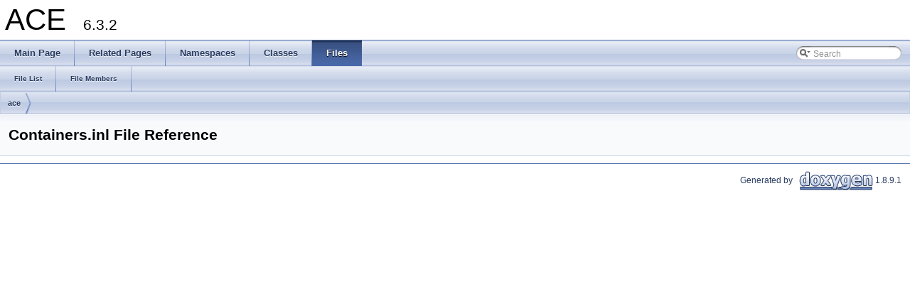

--- FILE ---
content_type: application/javascript
request_url: https://www.dre.vanderbilt.edu/Doxygen/6.3.2/html/libace-doc/search/searchdata.js
body_size: 334
content:
var indexSectionsWithContent =
{
  0: "_abcdefghijklmnopqrstuvwxyz~",
  1: "_abcdefhiklmnoprstuv",
  2: "a",
  3: "abcdefghilmnoprstuvwx",
  4: "_abcdefghijklmnopqrstuvwy~",
  5: "_abcdefghijklmnopqrstuvwxyz",
  6: "_abcdefghiklmnopqrstuvwxy",
  7: "abceimopqrstv",
  8: "abcdefghijlmnopqrstuvw",
  9: "acinotv",
  10: "_acefghilmnoprstvwxy",
  11: "abdhmtw"
};

var indexSectionNames =
{
  0: "all",
  1: "classes",
  2: "namespaces",
  3: "files",
  4: "functions",
  5: "variables",
  6: "typedefs",
  7: "enums",
  8: "enumvalues",
  9: "related",
  10: "defines",
  11: "pages"
};

var indexSectionLabels =
{
  0: "All",
  1: "Classes",
  2: "Namespaces",
  3: "Files",
  4: "Functions",
  5: "Variables",
  6: "Typedefs",
  7: "Enumerations",
  8: "Enumerator",
  9: "Friends",
  10: "Macros",
  11: "Pages"
};

